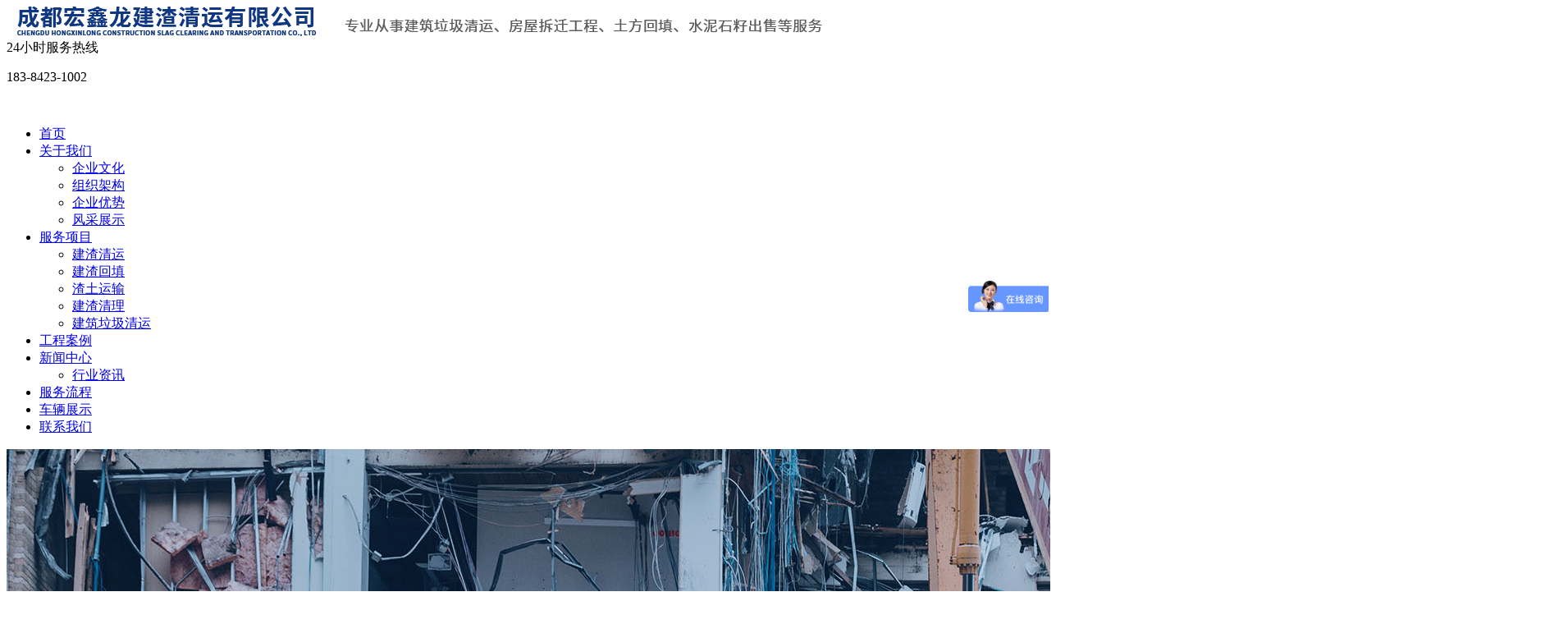

--- FILE ---
content_type: text/html; charset=utf-8
request_url: http://cdhxljz.com/index.php?m=content&c=index&a=lists&catid=36
body_size: 17575
content:
<!DOCTYPE html>
<html lang=zh-cn">
<head>
        <meta charset="UTF-8">
        <meta name="viewport" content="width=device-width, initial-scale=1.0">
        <meta http-equiv="X-UA-Compatible" content="ie=edge">
        <title>建渣回填 - 成都宏鑫龙建渣清运有限公司</title>
        <meta name="keywords" content="成都宏鑫龙建渣清运有限公司">
        <meta name="description" content="成都宏鑫龙建渣清运有限公司">
        <meta name="renderer" content="webkit">

        <link href="/phpcms/templates/default/pc/skin/css/left.css" rel="stylesheet">
        <link href="/phpcms/templates/default/pc/skin/css/index.css" rel="stylesheet">
        <link href="/phpcms/templates/default/pc/skin/css/animate.min.css" rel="stylesheet">
        <link href="/phpcms/templates/default/pc/skin/css/idangerous.swiper.css" rel="stylesheet">
        <script type="text/javascript" src="/phpcms/templates/default/pc/skin/js/jquery.min.js"></script>
        <script type="text/javascript" src="/phpcms/templates/default/pc/skin/js/wow.min.js"></script>
        <script type="text/javascript" src="/phpcms/templates/default/pc/skin/js/common.js"></script>
        <script type="text/javascript" src="/phpcms/templates/default/pc/skin/js/tool.js"></script>
        <script type="text/javascript" src="/phpcms/templates/default/pc/skin/js/idangerous.swiper.min.js"></script>
        <!--[if ! IE 10]>
        <script src="https://cdn.staticfile.org/respond.js/1.4.2/respond.min.js"></script>
        <script src="https://cdn.staticfile.org/html5shiv/r29/html5.min.js"></script>
        <script type="text/javascript" src="/phpcms/templates/default/pc/skin/js/bgimg.js"></script>
        <![endif]-->
</head>
<body>
        <div class="header">
        <div class="hd-top c-container">
                        <div class="hd-logo pull-left h-middle">
                <a href="/"><img src="/uploadfile/2019/1120/20191120104356424.png" alt=""></a>
            </div>
            <div class="hd-tel pull-right h-middle">
                                <div class="pull-right">24小时服务热线
                    <p><span style="font-size:16px;">183-8423-1002</span></p>
                </div>
                <img src="/phpcms/templates/default/pc/skin/images/tel.png" class="pull-right" alt="">
            </div>
            <div class="clear"></div>
        </div>
        <div class="c-full bg-blue">
            <div class="c-container">
                <div class="hd-nav">
                                        <ul class="nav-f">
                        <li><a href="/" class="top-a">首页</a>
                                                <li><a href="/index.php?m=content&c=index&a=lists&catid=19" class="top-a">关于我们</a>
                                                        <ul class="nav-1">
                                                                                                                                                                <li><a href="/index.php?m=content&c=index&a=lists&catid=34">企业文化</a>
                                                                    </li>
                                                                                                                                <li><a href="/index.php?m=content&c=index&a=lists&catid=33">组织架构</a>
                                                                    </li>
                                                                                                                                <li><a href="/index.php?m=content&c=index&a=lists&catid=74">企业优势</a>
                                                                    </li>
                                                                                                                                <li><a href="/index.php?m=content&c=index&a=lists&catid=75">风采展示</a>
                                                                    </li>
                                                                                            </ul>
                                                    </li>
                                                <li><a href="/index.php?m=content&c=index&a=lists&catid=8" class="top-a">服务项目</a>
                                                        <ul class="nav-1">
                                                                                                <li><a href="/index.php?m=content&c=index&a=lists&catid=35">建渣清运</a>
                                                                    </li>
                                                                                                                                <li><a href="/index.php?m=content&c=index&a=lists&catid=36">建渣回填</a>
                                                                    </li>
                                                                                                                                <li><a href="/index.php?m=content&c=index&a=lists&catid=46">渣土运输</a>
                                                                    </li>
                                                                                                                                <li><a href="/index.php?m=content&c=index&a=lists&catid=72">建渣清理</a>
                                                                    </li>
                                                                                                                                <li><a href="/index.php?m=content&c=index&a=lists&catid=73">建筑垃圾清运</a>
                                                                    </li>
                                                                                            </ul>
                                                    </li>
                                                <li><a href="/index.php?m=content&c=index&a=lists&catid=25" class="top-a">工程案例</a>
                                                    </li>
                                                <li><a href="/index.php?m=content&c=index&a=lists&catid=28" class="top-a">新闻中心</a>
                                                        <ul class="nav-1">
                                                                                                                                                                <li><a href="/index.php?m=content&c=index&a=lists&catid=32">行业资讯</a>
                                                                    </li>
                                                                                            </ul>
                                                    </li>
                                                <li><a href="/index.php?m=content&c=index&a=lists&catid=70" class="top-a">服务流程</a>
                                                    </li>
                                                <li><a href="/index.php?m=content&c=index&a=lists&catid=71" class="top-a">车辆展示</a>
                                                    </li>
                                                <li><a href="/index.php?m=content&c=index&a=lists&catid=20" class="top-a">联系我们</a>
                                                    </li>
                                            </ul>
                </div>
            </div>
        </div>
        <div class="banner-box">
            <div class="swiper-container">
                <div class="swiper-wrapper">
                                                            <div class="swiper-slide">
                        <img src="/uploadfile/2019/1120/20191120012542531.jpg" alt="">
                    </div>
                                        <div class="swiper-slide">
                        <img src="/uploadfile/2019/1120/20191120015729493.jpg" alt="">
                    </div>
                                    </div>
            </div>
        </div>
        <script>
            var mySwiper = new Swiper('.swiper-container', {
                loop: true,
                autoplay: 3000,
                speed: 1800,
                autoplayDisableOnInteraction: false,
                calculateHeight: true,
            })
        </script>
    </div><div id="main">
  <div id="main_left"> <script type="text/javascript">
$(function(){
/*左侧导航*/
	if(!$(".left_nav").find("li").html())
	$(".left_nav").hide();
	$(".left_nav li").find("ul").prev().addClass("icon");
	$(".left_nav li ul").find(".highlight").parent().parent().first().find("a").addClass("on");
	//如果子栏目显示，则箭头向下
	$(".left_nav li span").toggle(function(){
		if($(this).parent().children("ul").html())
		{
			$(this).parent().children("a").addClass("on");
			$(this).children("a").addClass("on");
			$(this).parent().children("ul").stop(true,true).slideDown(500);
		}
		else
		{
			window.location.href=$(this).parent().children("a").attr("href");
		}
	},function(){
		if($(this).parent().children("ul").html())
		{
			$(this).parent().children("a").removeClass("on");
			$(this).children("a").removeClass("on");
			$(this).parent().children("ul").stop(true,true).slideUp(500);
		}
	})
			$(".highlight").parent().stop(true,true).slideDown(500);
		//选取含有.highlight元素的上级栏目
})
</script>

<!-- 留言、搜索没有$catid值会报错	-->
				
<div class="catname">
	<div class="dir">products</div>
    <div class="zh">服务项目</div>
</div>
<div class="left_nav">
			<ul>
						                <li>
                				<a href="/index.php?m=content&c=index&a=lists&catid=35"<a href="/index.php?m=content&c=index&a=lists&catid=35" >建渣清运</a>
					                </li>
									                <li>
                				<a href="/index.php?m=content&c=index&a=lists&catid=36"<a href="/index.php?m=content&c=index&a=lists&catid=36"  class="on">建渣回填</a>
					                </li>
									                <li>
                				<a href="/index.php?m=content&c=index&a=lists&catid=46"<a href="/index.php?m=content&c=index&a=lists&catid=46" >渣土运输</a>
					                </li>
									                <li>
                				<a href="/index.php?m=content&c=index&a=lists&catid=72"<a href="/index.php?m=content&c=index&a=lists&catid=72" >建渣清理</a>
					                </li>
									                <li>
                				<a href="/index.php?m=content&c=index&a=lists&catid=73"<a href="/index.php?m=content&c=index&a=lists&catid=73" >建筑垃圾清运</a>
					                </li>
						            </ul>
</div>
<div class="catname">
	<div class="dir">Contact Us</div>
    <div class="zh">联系我们</div>
</div>
<div class="left_list">
		<span style="font-size:14px;"><span font-size:="" microsoft="" style="color: rgb(51, 51, 51);">成都宏鑫龙建渣清运有限公司</span><br font-size:="" microsoft="" style="margin: 0px; padding: 0px; color: rgb(51, 51, 51);" />
<span font-size:="" microsoft="" style="color: rgb(51, 51, 51);">联系人：郭先生</span><br font-size:="" microsoft="" style="margin: 0px; padding: 0px; color: rgb(51, 51, 51);" />
<span font-size:="" microsoft="" style="color: rgb(51, 51, 51);">手 &nbsp;机：</span>&nbsp;</span><span style="font-size: 14px;">18384231002</span><br />
<span style="font-size:14px;">&nbsp; &nbsp; &nbsp; &nbsp; &nbsp; &nbsp; &nbsp;&nbsp;</span><span style="font-size: 14px;">19938143841</span><br font-size:="" microsoft="" style="margin: 0px; padding: 0px; color: rgb(51, 51, 51);" />
<span style="font-size:14px;"><span font-size:="" microsoft="" style="color: rgb(51, 51, 51);">Q &nbsp; &nbsp;Q:&nbsp;18384231002&nbsp;&nbsp;</span><br font-size:="" microsoft="" style="margin: 0px; padding: 0px; color: rgb(51, 51, 51);" />
<span font-size:="" microsoft="" style="color: rgb(51, 51, 51);">邮 &nbsp;箱：guohaibing@qq.com &nbsp;</span><br font-size:="" microsoft="" style="margin: 0px; padding: 0px; color: rgb(51, 51, 51);" />
<span font-size:="" microsoft="" style="color: rgb(51, 51, 51);">地 &nbsp;址：四川省成都市郫都区泰山三巷11号</span></span>	  
</div>
<div class="left_ss">
<div id="search-form">
	<form name="form1" id="form1" action="index.php">
                    <input type="hidden" name="m" value="search"/>
                    <input type="hidden" name="c" value="index"/>
                    <input type="hidden" name="a" value="init"/>
                    <input type="hidden" name="typeid" value="" id="typeid"/>
                    <input type="hidden" name="siteid" value="1" id="siteid"/>
                    <input name="q"  type="text" id="keywords" onfocus="if(value=='请输入关键字搜索详细内容'){value=''}" onblur="if(value==''){value=''}" value="请输入关键字搜索详细内容" size="23"/>
          <input type="submit" id="post-search" value="搜索">
                   
                </form>
   </div>
</div> </div>
  <div id="main_right">
    <div id="content_lm"><span>你现在的位置：<a href="http://cdhxljz.com">网站首页</a> >  <a href="http://cdhxljz.com/index.php?m=content&c=index&a=lists&catid=8" title="服务项目">服务项目</a>  >  <a href="http://cdhxljz.com/index.php?m=content&c=index&a=lists&catid=36" title="建渣回填">建渣回填</a>  > </span>建渣回填</div>
    <div id="content">

      <div class="s-pro img-list">
                                                                                <div class="p-wp wow fadeInUp" data-wow-delay="0s">
          <a href="/index.php?m=content&c=index&a=show&catid=36&id=72">
            <div class="bg-img" style="background-image:url(/uploadfile/2019/1119/20191119083156752.jpg)">
            </div>
            <div class="p-title"><a href="/index.php?m=content&c=index&a=show&catid=36&id=72">建渣回填</a></div>
        </div>
        </a>
                                <div class="p-wp wow fadeInUp" data-wow-delay="0.1s">
          <a href="/index.php?m=content&c=index&a=show&catid=36&id=71">
            <div class="bg-img" style="background-image:url(/uploadfile/2019/1119/20191119083120309.jpg)">
            </div>
            <div class="p-title"><a href="/index.php?m=content&c=index&a=show&catid=36&id=71">建渣回填</a></div>
        </div>
        </a>
                                <div class="p-wp wow fadeInUp" data-wow-delay="0.2s">
          <a href="/index.php?m=content&c=index&a=show&catid=36&id=70">
            <div class="bg-img" style="background-image:url(/uploadfile/2019/1119/20191119083049842.jpg)">
            </div>
            <div class="p-title"><a href="/index.php?m=content&c=index&a=show&catid=36&id=70">建渣回填</a></div>
        </div>
        </a>
                                <div class="p-wp wow fadeInUp" data-wow-delay="0.3s">
          <a href="/index.php?m=content&c=index&a=show&catid=36&id=69">
            <div class="bg-img" style="background-image:url(/uploadfile/2019/1119/20191119083005554.jpg)">
            </div>
            <div class="p-title"><a href="/index.php?m=content&c=index&a=show&catid=36&id=69">建渣回填</a></div>
        </div>
        </a>
                                <div class="p-wp wow fadeInUp" data-wow-delay="0.4s">
          <a href="/index.php?m=content&c=index&a=show&catid=36&id=68">
            <div class="bg-img" style="background-image:url(/uploadfile/2019/1119/20191119082929196.jpg)">
            </div>
            <div class="p-title"><a href="/index.php?m=content&c=index&a=show&catid=36&id=68">建渣回填</a></div>
        </div>
        </a>
                        <div class="clear"></div>
      </div>

      <div class="clear"></div>
      <div id="pages" align="center"></div>
    </div>
  </div>
  <div class="clear"></div>
</div>
<div class="footer">
    <div class="f-nav wow fadeInDown">
                        <a href="/index.php?m=content&c=index&a=lists&catid=19">关于我们</a>
                <a href="/index.php?m=content&c=index&a=lists&catid=8">服务项目</a>
                <a href="/index.php?m=content&c=index&a=lists&catid=25">工程案例</a>
                <a href="/index.php?m=content&c=index&a=lists&catid=28">新闻中心</a>
                <a href="/index.php?m=content&c=index&a=lists&catid=70">服务流程</a>
                <a href="/index.php?m=content&c=index&a=lists&catid=71">车辆展示</a>
            </div>
    <div class="copy text-center wow fadeInUp">
                        成都宏鑫龙建渣清运有限公司&nbsp; &nbsp; 地址:四川省成都市郫都区泰山三巷11号<br />
咨询及投诉热线: 183-8423-1002&nbsp;&nbsp; 邮编：610000 &nbsp; 电子邮箱：guohaibing@qq.com &nbsp;&nbsp;备案号：<a href="https://beian.miit.gov.cn/" rel="nofollow" target="_blank">蜀ICP备19038407号-1</a>    </div>
</div>
<script>
    new WOW().init();
</script>
<script>
var _hmt = _hmt || [];
(function() {
  var hm = document.createElement("script");
  hm.src = "https://hm.baidu.com/hm.js?fc801f5cf9c274a9105f307cca70c354";   
  var s = document.getElementsByTagName("script")[0]; 
  s.parentNode.insertBefore(hm, s);
})();
</script>
</html>
<script language="javascript" async src="/index.php?m=content&c=kefu&a=qqkefu&q=imkv&rand=1470446256"></script>
  